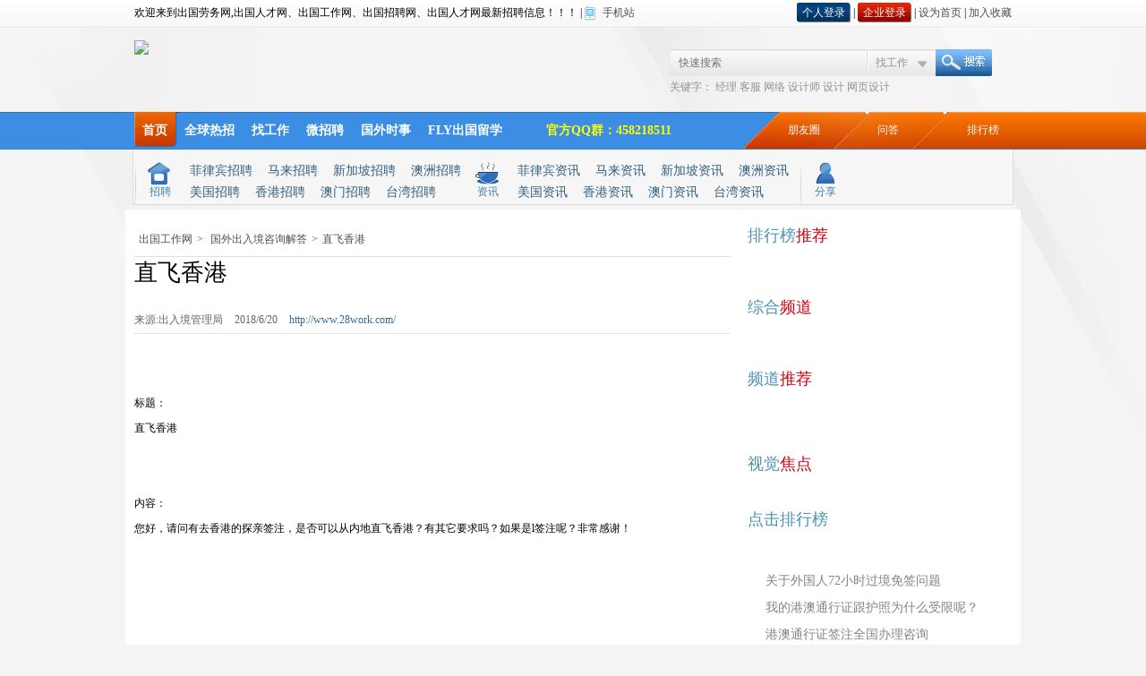

--- FILE ---
content_type: text/html; charset=gb2312
request_url: https://28work.com/info/i_172/172006.html
body_size: 5866
content:


<!DOCTYPE html>

<html xmlns="http://www.w3.org/1999/xhtml">
<head><meta http-equiv="Content-Type" content="text/html; charset=gb2312" /><title>
	 直飞香港|国外劳务资讯|国外最新资讯|出入境咨询解答资讯-【28出国工作网】
</title><link rel="stylesheet" href="https://img.28work.com/template/default/style/css.css" type="text/css" /><link href="https://img.28work.com/Net/css/info.css" rel="stylesheet" type="text/css" />
<!--[if IE 6]>
<script src="//img.28work.com/js/png.js"></script>
<script>
DD_belatedPNG.fix('.png,.index_logoin,.index_logoin_current,.nav_list,.fairs_Status,.fairs_Status,.logoin_qybj,.logoin_grbj,.logoin_Shadow_right,.logoin_Shadow_left,.whitebg,.micro_resume_fast,.nav_list_hover a,#bg,.left_comapply_cont li,.icon2,.nav_list .nav_list_hover em,.Fast_right_icon_l,.Fast_right_icon_r,.index_logoin_after,.logoin_after em,.logoin_after_su2,.logoin_after_su1,.hbg,.pagination li a,.firm_post_list,.Auction_tit,.yun_title,.Recommended_tit,.Com_Search_Results_r ul .All_post_h1_act,.sButtonBlock a.closeButton,.Comment_list_top,.icon,.yun_wap_m_bg,.micro_box,.fast_issuance');
</script>
<![endif]-->
<script src="//img.28work.com/js/jquery-1.8.0.min.js" language="javascript"></script>
<script src="//img.28work.com/js/layer/layer.min.js" language="javascript"></script>
<script src="//img.28work.com/js/lazyload.min.js" language="javascript"></script>
<script src="//img.28work.com/js/public.js" language="javascript"></script>
<meta name="description" content="28出国工作网为您提供国外劳务资讯,国外最新劳务资讯,出入境咨询解答资讯|直飞香港" /><meta name="keywords" content="国外劳务资讯,国外最新新闻,出入境咨询解答资讯|直飞香港" /></head>
<body>
    
<div class="top icon3">
  <div class="top_cot">
   <div class="top_cot_content icon3">
    <div class="top_left fl">欢迎来到出国劳务网,出国人才网、出国工作网、出国招聘网、出国人才网最新招聘信息！！！&nbsp;| <a href="http://m.28work.com" class="wap_icon">手机站</a></div>
    <div class="top_right fr yundown"> 
      <SCRIPT LANGUAGE='JavaScript' src="https://www.28work.com/index.php?m=includejs&c=RedLoginHead"></SCRIPT> 
      <a onClick="setHomepage('http://www.28work.com');" href="javascript:;">设为首页</a> | <a href="javascript:addwebfav('http://www.28work.com','出国劳务网,出国人才网、出国工作网、出国招聘网、出国人才网最新招聘信息！！')" >加入收藏</a> </div>
  </div>
</div>
</div>
<div class="header">
     <div id="head_city_logo" class="logo fl"><a href="http://www.28work.com"><img src="http://www.28work.com/data/logo/20130925/13858881604.PNG" class="png"><font></font></a></div>
   <div class="header_city fl"> 
    <SCRIPT LANGUAGE='JavaScript' src="https://www.28work.com/index.php?m=includejs&c=Site"></SCRIPT> 
  </div>
  <div class="header_seach fr">
    <form action="http://www.28work.com/index.php" method="get" onsubmit="return check_keyword('快速搜索');">
      <input type="hidden" name="m" value="com" />
      <input type="hidden" name="c" value="search" id="search" />
      <input type="text" id="keyword" name="keyword" class="header_seach_txt icon2 placeholder" value='' placeholder='快速搜索'>
      <div class="header_seach_find">
      <span id='search_name'>找工作</span>
      <div class="header_seach_find_list" style="display:none">
		  <a href="javascript:void(0)" onclick="top_search('com','找工作');$('#search').attr('name','c');">>找工作</a>
		  <a href="javascript:void(0)" onclick="top_search('user','招人才');$('#search').attr('name','c');">>招人才</a>
		  <a href="javascript:void(0)" onclick="top_search('tiny','微简历');$('#search').attr('name','');">>微简历</a>
		  <a href="javascript:void(0)" onclick="top_search('news','新闻');$('#search').attr('name','');" style="display:none">>新闻</a>
		  <a href="javascript:void(0)" onclick="top_search('once','微招聘');$('#search').attr('name','');">>微招聘</a>
      </div>
      </div>
      <input type="submit" value="" class="header_seach_sub">
    </form>
    <div class="header_seach_tag">关键字： <a href="http://www.28work.com/index.php?m=com&c=search&keyword=经理">经理</a> <a href="http://www.28work.com/index.php?m=com&c=search&keyword=客服">客服</a> <a href="http://www.28work.com/index.php?m=com&c=search&keyword=网络">网络</a> <a href="http://www.28work.com/index.php?m=com&c=search&keyword=设计师">设计师</a> <a href="http://www.28work.com/index.php?m=once&keyword=设计">设计</a> <a href="http://www.28work.com/index.php?m=com&c=search&keyword=网页设计">网页设计</a> </div>
  </div>
</div>
<div class="nav icon3"> 
<div class="nav_bg2">
<div class="nav_cont_content icon3">
  <div class="nav_cont">
      <ul class="nav_list">
            <li class="nav_list_hover"> <a href="http://www.28work.com/"> <em></em><span style="">首页</span> </a> 
      <div class="nav_icon">
      </div>
      </li>
          <li class=""> <a href="http://www.28work.com/zp/"> <em></em><span style="">全球热招</span> </a> 
      <div class="nav_icon">
      </div>
      </li>
          <li class=""> <a href="http://www.28work.com/m_com.html"> <em></em><span style="">找工作</span> </a> 
      <div class="nav_icon">
      </div>
      </li>
          <li class=""> <a href="http://www.28work.com/m_once.html"> <em></em><span style="">微招聘</span> </a> 
      <div class="nav_icon">
      </div>
      </li>
          <li class=""> <a href="http://news.28work.com" target="_blank"> <em></em><span style="">国外时事</span> </a> 
      <div class="nav_icon">
      </div>
      </li>
          <li class=""> <a href="//20fly.com" target="_blank"> <em></em><span style="">FLY出国留学</span> </a> 
      <div class="nav_icon">
      </div>
      </li>
              <li style="padding-left:30px;"> <a style="color:#FF0;" href="//shang.qq.com/wpa/qunwpa?idkey=f68417ad9cdc18dfb383be7fb1a4b4e5ba6a63894f77f6afc3f7052f0ea34280" target="_blank"> <em></em><span style="">官方QQ群：458218511</span> </a> 
      <div class="nav_icon">
      </div>
      </li>
        </ul> 
  </div>
  <div class="nav_right_content">
  <div class="nav_right icon3">
    <div class="nav_right_a">  <a href="http://www.28work.com/friend/" style=" position:relative;">朋友圈      <div class="nav_icon">
      </div></a> 
      
     <a href="http://www.28work.com/ask/" style=" position:relative;">问答      <div class="nav_icon">
      </div></a> 
      
     <a href="http://www.28work.com/m_top.html" style=" position:relative;">排行榜      <div class="nav_icon">
      </div></a> 
      
     </div>
  </div>
  </div>
   </div>
    </div>
</div>


<div class="colNav">
    <dl class="navShopping">
        <dt>招聘</dt>
        <dd>
            <a href="http://www.28work.com/zp/ph/" target="_blank" title="菲律宾最新招聘"><span>菲律宾招聘</span></a>
            <a href="http://www.28work.com/zp/my/" target="_blank" title="马来最新招聘"><span>马来招聘</span></a>
            <a href="http://www.28work.com/zp/sg/" target="_blank" title="新加坡最新招聘"><span>新加坡招聘</span></a>
            <a href="http://www.28work.com/zp/au/" target="_blank" title="澳洲最新招聘"><span>澳洲招聘</span></a>
            <br>
            <a href="http://www.28work.com/zp/us/" target="_blank" title="美国最新招聘"><span>美国招聘</span></a>
            <a href="http://www.28work.com/zp/hk/" target="_blank" title="香港最新招聘"><span>香港招聘</span></a>
            <a href="http://www.28work.com/zp/mo/" target="_blank" title="澳门最新招聘"><span>澳门招聘</span></a>
            <a href="http://www.28work.com/zp/tw/" target="_blank" title="台湾最新招聘"><span>台湾招聘</span></a>
        </dd>
    </dl> 
    <dl class="navTalk">
        <dt>资讯</dt>
        <dd>
           <a href="http://news.28work.com/ph/" target="_blank" title="菲律宾最新资讯"><span>菲律宾资讯</span></a>
            <a href="http://news.28work.com/my/" target="_blank" title="马来最新资讯"><span>马来资讯</span></a>
            <a href="http://news.28work.com/sg/" target="_blank" title="新加坡最新资讯"><span>新加坡资讯</span></a>
            <a href="http://news.28work.com/au/" target="_blank" title="澳洲最新资讯"><span>澳洲资讯</span></a>
            <br>
            <a href="http://news.28work.com/us/" target="_blank" title="美国最新资讯"><span>美国资讯</span></a>
            <a href="http://news.28work.com/hk/" target="_blank" title="香港最新资讯"><span>香港资讯</span></a>
            <a href="http://news.28work.com/mo/" target="_blank" title="澳门最新资讯"><span>澳门资讯</span></a>
            <a href="http://news.28work.com/tw/" target="_blank" title="台湾最新资讯"><span>台湾资讯</span></a>
        </dd>
    </dl>
    <dl class="navService">
        <dt>分享</dt>
        <dd style="display:none;"><a href="#"  target="_blank"><span>菲律宾华人社区</span> </a><a href="#" target="_blank"><span></span> </a>
            <br>
            <a href="#" target="_blank"><span></span> </a><a href="#" target="_blank"><span></span> </a>
        </dd>
    </dl>
</div>
<div class="ad_980">
    <script src="https://www.28work.com/plus/ad_list.php?classid=28&n=6" language='javascript'></script>
    <script>showad("980")</script>
</div>
<div class="ad_488">
   <script src="https://www.28work.com/plus/ad_list.php?classid=29&n=4" language='javascript'></script>
</div> 
<!--header  end--> 
     <div class="iw ic">
		<dl class="l">
            <div class="path">
				<div class="p">

            <a href="http://www.28work.com/">出国工作网</a><span>&gt;</span>
                              <a href="/www/15/">国外出入境咨询解答</a><span>&gt;</span><a href="http://news.28work.com/i_172/172006.html">直飞香港</a>
                      		</div>
		</div>
			<h1>直飞香港<span id="imageplus-nopic-icon"></span></h1>
			<div class="ii">
				<div class="il">
				 					<span>来源:出入境管理局  </span>
				 				<span>2018/6/20   </span>
				<a href="http://www.28work.com/" class="cb"  target="_blank">http://www.28work.com/</a>
				</div>
				<div class="ishare">
		  <!--分享-->
				</div>
			</div>
			 
                  <div class="ad_650">
       <script>showad("650")</script>
       </div> 
			                                  			  
			<div class="icontent" style="padding-right:15px;">
                <div></br>标题：</br>直飞香港</br></div></br><div></br>内容：</br>您好，请问有去香港的探亲签注，是否可以从内地直飞香港？有其它要求吗？如果是l签注呢？非常感谢！</br></div></br><div></br></div></br><div></br>答复部门：</br></br>出入境管理局边防检查处网站管理员</br>答复时间：</br>2018-06-0708:12:21</br></div></br><div></br>回复：</br>　　您好：<br>　　您在我们网站上提交的问题收悉，现针对您所提供的信息简要回复如下：<br>　　您可以持用本人有效往来港澳通行证和签注，从内地对外开放口岸直飞或经毗邻香港陆地边境口岸前往香港。<br>　　欢迎您再次提问。</br></div></br>
			 <div style="color:#848484;text-indent: 2em;">直飞香港</div>
								<div class="editor" style="text-align:right;">
					<span style="color:#848484;"><a href="http://www.28work.com/" target="_blank">28出国工作网</a></span>
				</div>
				                               
			</div>
			 <dl class="llist"><!--广告预留-->
               <dt> <b>您感兴趣的:</b></dt>
               <div class="ad_650">
               <script>showad("650_2")</script>
               </div> 
			</dl> 

   		  <dl class="llist">
			<dt>
				<b>相关阅读:</b>
				<div class="ishare s2">
					<a href="http://app.mnw.cn/redirect.php?url=http://www.mnw.cn/comment/jinjiang/2016507.html" rel="nofollow" title="参与评论" class="comb2 ibg "></a>
					<div class="bdsharebuttonbox bdshare-button-style1-16" data-bd-bind="1501734410661"><a title="分享到新浪微博" href="http://www.mnw.cn/jinjiang/news/1804583.html#" rel="nofollow" class="bds_tsina" data-cmd="tsina"></a><a title="分享到微信" href="http://www.mnw.cn/jinjiang/news/1804583.html#" class="bds_weixin" rel="nofollow" data-cmd="weixin"></a></div>
				</div>
			</dt>
			<dd>
			<div class="ibg"><a target="_blank" href="http://news.28work.com/i_74/74831.html">港澳通行证，免签注，很难，申请，难，问题</a><span><!--2017-07-29--></span></div><div class="ibg"><a target="_blank" href="http://news.28work.com/i_173/173154.html">香港定居照顾母亲</a><span><!--2017-07-29--></span></div><div class="ibg"><a target="_blank" href="http://news.28work.com/i_7/7528.html">为什么我出不了境？</a><span><!--2017-07-29--></span></div><div class="ibg"><a target="_blank" href="http://news.28work.com/i_116/116313.html">出入境记录经本人授权（微信视频。等）能否代理查询并打印</a><span><!--2017-07-29--></span></div><div class="ibg"><a target="_blank" href="http://news.28work.com/i_110/110669.html">出入境记录错误怎么办</a><span><!--2017-07-29--></span></div>
							  			</dd>
		</dl>
		 <dl class="llist">
			<dt>
				<b>国外招聘:</b>
				<div class="ishare s2">
					<a href="http://app.mnw.cn/redirect.php?url=http://www.mnw.cn/comment/jinjiang/2016507.html" rel="nofollow" title="参与评论" class="comb2 ibg "></a>
					<div class="bdsharebuttonbox bdshare-button-style1-16" data-bd-bind="1501734410661"><a title="分享到新浪微博" href="http://www.mnw.cn/jinjiang/news/1804583.html#" rel="nofollow" class="bds_tsina" data-cmd="tsina"></a><a title="分享到微信" href="http://www.mnw.cn/jinjiang/news/1804583.html#" class="bds_weixin" rel="nofollow" data-cmd="weixin"></a></div>
				</div>
			</dt>
			<dd>
			<div class="ibg" style="width: 300px;float: left;display: block;overflow: hidden;height: 30px;"><a target="_blank" href="http://www.28work.com/once/html/id_12989.html" title="出国打工超越梦想超越自我想完成梦想那就出国打工.." >出国打工超越梦想超越自我想完成梦想那就出国打工..</a><span><!--2017-07-29--></span></div><div class="ibg" style="width: 300px;float: left;display: block;overflow: hidden;height: 30px;"><a target="_blank" href="http://www.28work.com/once/html/id_9963.html" title="高新就业，买车买房不是梦。" >高新就业，买车买房不是梦。</a><span><!--2017-07-29--></span></div><div class="ibg" style="width: 300px;float: left;display: block;overflow: hidden;height: 30px;"><a target="_blank" href="http://www.28work.com/once/html/id_12651.html" title="出国澳洲(实力保签)普工年薪40万/名额有限" >出国澳洲(实力保签)普工年薪40万/名额有限</a><span><!--2017-07-29--></span></div><div class="ibg" style="width: 300px;float: left;display: block;overflow: hidden;height: 30px;"><a target="_blank" href="http://www.28work.com/once/html/id_13489.html" title="英国高薪项目 人人都想报名的好工作 欲报从速！！" >英国高薪项目 人人都想报名的好工作 欲报从速！！</a><span><!--2017-07-29--></span></div><div class="ibg" style="width: 300px;float: left;display: block;overflow: hidden;height: 30px;"><a target="_blank" href="http://www.28work.com/once/html/id_14806.html" title="最新出国劳务 国家工种多 专业工签 年入40w+" >最新出国劳务 国家工种多 专业工签 年入40w+</a><span><!--2017-07-29--></span></div><div class="ibg" style="width: 300px;float: left;display: block;overflow: hidden;height: 30px;"><a target="_blank" href="http://www.28work.com/once/html/id_16539.html" title="出国劳务—华人企业—高薪急招—正规保签" >出国劳务—华人企业—高薪急招—正规保签</a><span><!--2017-07-29--></span></div><div class="ibg" style="width: 300px;float: left;display: block;overflow: hidden;height: 30px;"><a target="_blank" href="http://www.28work.com/once/html/id_10964.html" title="出国劳务，40万保额+30万年薪，你还等什么" >出国劳务，40万保额+30万年薪，你还等什么</a><span><!--2017-07-29--></span></div><div class="ibg" style="width: 300px;float: left;display: block;overflow: hidden;height: 30px;"><a target="_blank" href="http://www.28work.com/once/html/id_7332.html" title="出国劳务 高薪无技术工种 有无技术均可 月薪2-3" >出国劳务 高薪无技术工种 有无技术均可 月薪2-3</a><span><!--2017-07-29--></span></div><div class="ibg" style="width: 300px;float: left;display: block;overflow: hidden;height: 30px;"><a target="_blank" href="http://www.28work.com/once/html/id_2407.html" title="劳务外派（澳洲保签项目）待遇优厚年薪30-50万" >劳务外派（澳洲保签项目）待遇优厚年薪30-50万</a><span><!--2017-07-29--></span></div><div class="ibg" style="width: 300px;float: left;display: block;overflow: hidden;height: 30px;"><a target="_blank" href="http://www.28work.com/once/html/id_181.html" title="招聘" >招聘</a><span><!--2017-07-29--></span></div>
							  			</dd>
		</dl>
   
	 
  </dl>
	<div class="r">
                 
<dl class="nl">
	<dt>推荐<span>排行榜</span></dt>
	<dd>
	<div class="ad_300">
       <script>showad("300")</script>
       </div>
        </dd>
</dl>

 <dl class="nl">
	<dt>频道<span>综合</span></dt>
	<dd>
	<div class="ad_300">
       <script>showad("300_2")</script>
       </div>
        </dd>
</dl>

 <dl class="nl">
	<dt>推荐<span>频道</span></dt>
	<dd>
	<div class="f"></div>
        </dd>
</dl>

<dl class="nl">
    <dt>焦点<span>视觉</span></dt>
	<dd class="l3">

		
       </dd>
</dl>
 
<dl class="nl st">
    <dt> <span>点击排行榜</span></dt>
	<dd class="ibg">
 <a target="_blank"  href="http://news.28work.com/i_266/266011.html">关于外国人72小时过境免签问题</a><a target="_blank"  href="http://news.28work.com/i_24/24614.html">我的港澳通行证跟护照为什么受限呢？</a><a target="_blank"  href="http://news.28work.com/i_234/234924.html">港澳通行证签注全国办理咨询</a><a target="_blank"  href="http://news.28work.com/i_150/150080.html">普通公务护照出入境记录查询</a><a target="_blank"  href="http://news.28work.com/i_139/139725.html">关于行政复议管辖问题的咨询</a><a target="_blank"  href="http://news.28work.com/i_272/272766.html">因与浙江一公务员重名，港澳通行证续签办理受阻</a><a target="_blank"  href="http://news.28work.com/i_280/280196.html">关于外国人过境签证免签144小时政策</a><a target="_blank"  href="http://news.28work.com/i_158/158094.html">往来港澳通行证探亲签注</a>
    	 
        </dd>
	<dd class="c2 ibg"></dd>
</dl>      
 
	</div>
</div>

<script>

$(function(){

 
	$(".clist dt a").mouseover(function(){
			$(".clist dt a").removeClass("sel");
			$(this).addClass("sel");
			$(".clist dd .list").hide();
		    $(".clist .list").eq($(this).index()).show();
		});
 
	});
</script>
    
<script>var weburl = 'http://www.28work.com'</script>
<div class="clear"></div>
<div class="footer">
<div class="foot">
	<div class="foot_conent">
<div style="width: 1000px;margin: 0 auto;padding: 0;text-align: center; margin-bottom:10px;">
<img src="http://www.28work.com/template/default/images/1.png" border="0" alt="360绿色网站" data-bd-imgshare-binded="1">
<img src="http://www.28work.com/template/default/images/2.png" border="0" alt="可信网站" data-bd-imgshare-binded="1">
<img src="http://www.28work.com/template/default/images/3.jpg" border="0" alt="公共安全网络监察" data-bd-imgshare-binded="1">
<img src="http://www.28work.com/template/default/images/4.jpg" border="0" alt="经营性网站备案信息" data-bd-imgshare-binded="1">
<img src="http://www.28work.com/template/default/images/5.jpg" border="0" alt="不良信息举报中心" data-bd-imgshare-binded="1">
<img src="http://www.28work.com/template/default/images/6.jpg" border="0" alt="中国文明网" data-bd-imgshare-binded="1">
</div>
<div class="clear"></div>
		  <a href="http://www.28work.com/about/about.html"  style="">关于我们</a>
		 | <a href="http://www.28work.com/about/service.html"  style="">服务专区</a>
		 | <a href="http://www.28work.com/about/statement.html"  style="">网站声明</a>
		 | <a href="http://www.28work.com/about/agent.html"  style="">代理招聘</a>
		 | <a href="http://www.28work.com/about/contact.html"  style="">联系我们</a>
	    <br>
	地址:  电话(Tel):  EMAIL:<a class="__cf_email__" href="/cdn-cgi/l/email-protection" data-cfemail="2a1b131f13131f1e1c1f1a6a5b5b04494547">[email&#160;protected]</a><script data-cfhash='f9e31' type="text/javascript">/* <![CDATA[ */!function(t,e,r,n,c,a,p){try{t=document.currentScript||function(){for(t=document.getElementsByTagName('script'),e=t.length;e--;)if(t[e].getAttribute('data-cfhash'))return t[e]}();if(t&&(c=t.previousSibling)){p=t.parentNode;if(a=c.getAttribute('data-cfemail')){for(e='',r='0x'+a.substr(0,2)|0,n=2;a.length-n;n+=2)e+='%'+('0'+('0x'+a.substr(n,2)^r).toString(16)).slice(-2);p.replaceChild(document.createTextNode(decodeURIComponent(e)),c)}p.removeChild(t)}}catch(u){}}()/* ]]> */</script>
	<br>
	Copyright (C) 2009-2018  28work.com All Rights Reserved
<script src="//www.28work.com/js/footer.js" language="javascript"></script>
    </div>

</div>
</div>
<div id="uclogin" style="display:none"></div>
<div id="bg" style=""></div>

<script defer src="https://static.cloudflareinsights.com/beacon.min.js/vcd15cbe7772f49c399c6a5babf22c1241717689176015" integrity="sha512-ZpsOmlRQV6y907TI0dKBHq9Md29nnaEIPlkf84rnaERnq6zvWvPUqr2ft8M1aS28oN72PdrCzSjY4U6VaAw1EQ==" data-cf-beacon='{"version":"2024.11.0","token":"26cc3b06fe2141ee80a3bf769755707b","r":1,"server_timing":{"name":{"cfCacheStatus":true,"cfEdge":true,"cfExtPri":true,"cfL4":true,"cfOrigin":true,"cfSpeedBrain":true},"location_startswith":null}}' crossorigin="anonymous"></script>
</body>
</html>

--- FILE ---
content_type: text/html; charset=GBK
request_url: https://www.28work.com/index.php?m=includejs&c=RedLoginHead
body_size: -196
content:
document.write(' <a href="http://www.28work.com/m_login-usertype_1.html" class="top_logoin icon2">个人登录</a> | <a href="http://www.28work.com/m_login-usertype_2.html"  class="top_logoin2 icon2">企业登录</a> |');

--- FILE ---
content_type: text/css
request_url: https://img.28work.com/template/default/style/css.css
body_size: 5548
content:
@charset "gb2312";
/* CSS Document */
* {
	margin: 0;
	padding: 0;
}
body {
	font-size: 12px;
	background: #f4f4f4 url(../images/bg.png) no-repeat top center;
	position: relative;
	width: 100%;
	height: 100%;
}
a {
	color: #505050;
	text-decoration: none;
	outline: none;
}
a:hover {
	color: #CD0200;
	text-decoration: underline;
}
em, i {
	font-style: normal;
}
li {
	list-style: none outside none;
}
img {
	border: 0 none;
	vertical-align: middle;
}
input {
	outline: medium none;
}
.m5 {
	margin-top: 5px;
}
.m10 {
	margin-top: 10px;
}
.m15 {
	margin-top: 15px;
}
.clear {
	clear: both
}
.fl {
	float: left
}
.fr {
	float: right
}
.Orange {
	color: #F60
}
.red {
	color: red;
}
.blue {
	color: #4189d8
}
.icon {
	background-image: url(../images/yun_ico2.png);
	background-repeat: no-repeat;
}
.icon2 {
	background-image: url(../images/yun_icobg1.png);
	background-repeat: no-repeat;
}
.icon3 {
	background-image: url(../images/yun_x.png);
	background-repeat: repeat-x;
}
#bg {
	background: url(../images/bgb.png) repeat;
	bottom: 0;
	display: none;
	left: 0;
	position: absolute;
	right: 0;
	top: 0;
	width: 100%;
	height: 100%;
	z-index: 1001;
}
.yun_bth {
	background-image: url(../images/yun_submit.png);
	background-repeat: no-repeat;
}
.yun_bth_icon {
	background-image: url(../images/yun_submit2.png);
	background-repeat: no-repeat;
}
.top {
	width: 100%;
	height: 29px;
	border-bottom: 1px solid #eaeaea;
	background-color: #FDFDFD;
	background-position: left top;
	background-repeat: repeat-x;
}
.top_cot {
	width: 980px;
	margin: 0 auto;
	line-height: 29px
}
.top_cot_content {
	width: 100%;
	height: 29px;
	background-color: #FDFDFD;
	background-position: left top;
	background-repeat: repeat-x;
}
.wap_icon{ background:url(../images/yun-sj.png) no-repeat left center; padding-left:20px; display:inline-block}
.top_logoin {
	width: 60px;
	height: 22px;
	line-height: 22px;
	text-align: center;
	background-position: -274px -3px;
	color: #fff;
}
.top_logoin:hover {
	color: #fff;
}
.top_logoin2 {
	width: 60px;
	height: 22px;
	line-height: 22px;
	text-align: center;
	background-position: -340px -3px;
	color: #fff;
}
.top_logoin2:hover {
	color: #fff;
}
.top_right {
	position: relative;
	z-index:99999
}
.top_right a {
	display: inline-block;
}
.top_mune {
	width: 64px;
	display: inline-block;
	background-position: -340px -73px;
}
.header {
	width: 980px;
	margin: 0 auto;
	height: 65px;
	padding: 15px 0;
}
.header_city {
	height: 65px;


	color: #a6a6a6;
	margin-left: 5px;	width:115px;
}
.heder_city_line{height: 65px;
	background-position: 0px -174px;
	padding-left: 15px;
	color: #a6a6a6;
width:100px;}
.header_city_h1 {
	font-size: 20px;
	color: #3da8d6;
	margin: 5px 0 0 0;
	font-family: 微软雅黑;

}
.header_city_more {
	width: 70px;
	height: 20px;
	line-height: 20px;
	background-position: -340px -78px;
	float:left
}
.header_city_more a {
	color: #a6a6a6;
}
.header_city_more a:hover {
	color: #3da8d6;
}
.header_seach {
	width: 382px;
	margin-top: 10px;
}
.header_seach_txt {
	width: 220px;
	height: 30px;
	background: url(../images/yun_icobg1.png) 0px 0px no-repeat;
	line-height: 30px;
	color: #9c9c9c;
	border: none;
	text-indent: 10px;
	float: left
}
.header_seach_sub {
	width: 64px;
	height: 30px;
	background: url(../images/yun_icobg1.png) 0px -32px no-repeat;
	border: none;
	cursor: pointer;
	border: none;
	float: left
}
.header_seach_find{width:67px; float:left;height:30px; line-height:30px; padding-left:10px; background:url(../images/job_find.png) no-repeat;color:#969090; cursor:pointer; position:relative; z-index:10}
.header_seach_find_list{width:76px;background:#e8e8e8; position:absolute;left:1px;top:31px; text-indent:10px; }
.header_seach_find_list a{ display:block; line-height:23px;color:#969090;}
.header_seach_find_list a:hover{background:#09F;color:#fff; text-decoration:none}
.header_seach_tag{width:100%;height:25px; line-height:25px; float:left;color:#969090;}
.header_seach_tag a{ display:inline-block;color:#969090; white-space:nowrap;}
.nav {
	width: 100%;
	height: 42px;
	background-position: -3px -45px;
	background-repeat: repeat-x;
	position: relative;
	z-index:8
}
.nav_bg2 {
	width: 100%;
	height: 42px;
	background: url(../images/nav_bg.png) no-repeat right;
}
.nav_cont_content {
	width: 980px;
	height: 42px;
	margin: 0 auto;
	background-position: -3px -45px;
	background-repeat: repeat-x;
}
.nav_cont {
	width: 675px;
	height: 42px;
	float: left;
	z-index: 1001;
	position: relative;
		z-index:1px
}
.nav_list {
	width: 675px;
	position: absolute;
	top: -8px;
	left: 0px;
	z-index: 1000;
}
.nav_list li {
	display: inline-block;
	cursor: pointer;
	position:relative;
	float:left
}
.nav_list li a {
	display: block;
	height: 47px;
	color: #fff;
	float: left;
	padding-right: 15px;
	margin-right:4px;
	_margin-right:2px;
	font-size: 14px;
	font-weight: bold;
	cursor: pointer
}
.nav_list li a span {
	margin-top: 20px;
	display: block;
	height: 20px;
	float: left
}
.nav_list .nav_list_hover em {
	width: 9px;
	height: 46px;
	background: url(../images/yun_icobg1.png) no-repeat 0px -250px;
	float: left;
	overflow: hidden;
	display: block
}
.nav_list .nav_list_hover a {
	background: url(../images/yun_nav_abg.png) no-repeat right;
	display: block;
}
.nav_list li a:hover {
	color: #FF0;
	text-decoration: none
}
.nav_right_content {
	width: 300px;
	height: 42px;
	position: relative;
	float: right;
	overflow: hidden;
	z-index:2px
}
.nav_right {
	position: absolute;
	left: 0px;
	top: -1px;
	width: 300px;
	height: 42px;
	background-position: 0px -204px;
	z-index: 999
}
.nav_right_a {
	float: left;
	height: 42px;
	background: url(../images/yun_nav_r.png) no-repeat;
}
.nav_right_a a {
	width: 100px;
	float: left;
	display: block;
	text-indent: 50px;
	float: left;
	color: #fff;
	line-height: 42px;
}
.nav_right_a a:hover {
	color: #fff;
	text-decoration: none
}
.yun_content{
	width: 980px;
	margin: 0 auto;
}
.nav_icon{ position:absolute;right:0px;top:0px; width:27px;height:18px;}
.nav_icon img{ display:block}
.footer {
	width: 100%;
	clear: both
}
.foot {
	width: 100%;
	background: #fff;
	border-top: 1px solid #e0e0e0;
	text-align: center;
	line-height: 25px;
	color: #816e74;
	margin-top:10px;
}
.foot_conent {
	width: 980px;
	margin: 0 auto;
	background: #fff;
	padding: 10px 0 30px 0;
	position:relative
}
.foot a {
	color: #816e74
}
.foot_ewm{ position:absolute;right:0px;top:20px;width:100px;height:100px;}
.pages {
	width: 100%;
	text-align: center;
	margin-top: 10px;
	font-size: 12px;
	line-height: 25px;
}
.pages a {
	display: inline-block;
	padding: 0px 10px 0px 10px;
	margin-left: 10px;
	color: #666;
	border-radius: 3px 3px 3px 3px;
	border: 1px solid #dedede;
}
.pages em {
	margin-left: 10px;
}
.pages .selected {
	font-weight: bold;
	color: #06F;
	background: url(../images/yun_page.png) repeat-x bottom
}
.current_Location {
	width: 100%;
	height: 40px;
	line-height: 40px;
	background-position: 0px 12px;
	text-indent: 20px
}
.current_Location a {
	color: #000000
}
.current_Location span {
	color: #787878
}
.left_sidebar {
	width: 245px;
	margin-bottom: 10px;
}
.right_sidebar {
	width: 722px;
	margin-bottom: 10px;
}
.hbg {
	background: url(../images/yun_hbg.png) no-repeat
}
.left_h1 {
	width: 100%;
	height: 30px;
}
.left_h1_l {
	width: 46px;
	height: 30px;
	background-position: 0px 0px
}
.left_h1_c {
	width: 176px;
	height: 30px;
	line-height: 30px;
	background: url(../images/yun_hbg.png) repeat-x 0 -34px;
	line-height: 30px;
	font-size: 14px;
	color: #fff;
	padding-left: 10px;
}
.left_h1_r {
	width: 13px;
	height: 30px;
	background-position: 0px -68px
}
.yun_title{ background:url(../images/yun_icon_hj.png) no-repeat}
.Latest_talent_h1 {
	width:100%;
	height: 40px;
	background:url(../images/job_title.gif) repeat-x;


}
.Latest_talent_h1 i {
	display: block;
	width: 1px;
	height: 35px;
	background:#cac7c7;
	float: left;
	margin-top:3px;
	overflow:hidden;
}
.Latest_talent_h1 em{
	display: block;
	width: 1px;
	height: 35px;
	background:#cac7c7;
	float: right;
	margin-top:3px;
}
.Latest_talent_h1 b {
	display: block;
	float: left;
	color: #2d5382;
	font-size: 14px;
	width:74px;height:18px;
	margin-top:10px; margin-left:10px;_margin-left:5px;
}
.Latest_talent_h1 .Famous_tit{ background-position:0 -116px;}
.Latest_talent_h1 .Emergency_tit {background-position:0 -169px;}
.Latest_talent_h1  .HOt_tit{background-position:0 -262px;}
.Latest_talent_h1 .User_tit{background-position:0 -233px;}
.index_News_h1{width:100%;height:34px; background:url(../images/new_h1.png) repeat-x}
.index_News_h1  .News_tit{	display: block;
	float: left;
	color: #2d5382;
	font-size: 14px;
	width:74px;height:18px;
	margin-top:7px; margin-left:10px;background-position:0 -200px;}
.Latest_talent_h1 .index_more{
	display: block;
	float: right;
	text-align: center;
	margin-top: 10px;
	font-family: 微软雅黑;
	font-size:14px;
	color: #0a8deb;
	margin-right:10px;
}
.index_News_h1 u{ float:right; text-decoration:none; line-height:34px; margin-right:10px;color:#666}
.index_News_h1 u a{color:#666} 
.Latest_talent_h1 .r_ir {
	display: block;
	width: 8px;
	background-position: -112px -358px;
	float: right;
	overflow: hidden
}
.yun_com_ban {
	width: 974px;
	border: 3px solid #fff;
}
.left_sidebar_job {
	width: 197px;
	background: url(../images/yun_seach_left.png) repeat-y;
}
.left_sidebar_job_jj {
	width: 197px;
	background: url(../images/yun_seach_left.png) repeat-y;
}
.left_sidebar_job_jj li {
	width: 175px;
	margin-top: 5px;
	margin-bottom: 5px;
	line-height: 18px;
	background: url(../images/bul_cir_blue.gif) no-repeat 5px 5px;
	padding-left: 15px;
	float: left
}
.left_sidebar_job_jj li a {
	width: 100%;
	float: left;
	height: 18px;
	line-height: 18px;
	overflow: hidden;
	display: block;
	color: #cd0200
}
.left_sidebar_job_jj li .job_name_red {
	color: #444;
}
.left_sidebar_job_jj li span {
	color: #666
}
.right_sidebar_cot {
	width: 760px;
}
.micro_resume_left {
}
.pwdmain {
	width: 980px;
	margin: 0 auto;
}
.pwdmain_cont {
	width: 100%;
	background: #fff;
	margin-top: 10px;
	border: 1px solid #E0DED7;
	box-shadow: 0 0 5px #E0DED7;
	padding-top: 20px;
	padding-bottom: 50px;
	float:left;
	margin-bottom: 10px;
}
.pwdmain_title_r {
	width:100%;
	height: 35px;
	line-height: 35px;
	background: #7ab7f3;
	color: #fff;
	font-size: 18px;
	font-family: 微软雅黑;
	text-indent: 20px;
}
.pwdalert {
	font-size: 14px;
	padding-left: 300px;
	height: 50px;
	line-height: 50px;
	color: #f60
}
.pwdemail ul li {
	display: block;
	overflow: hidden;
	padding: 0 0 17px;
	width:100%;
	float:left
	
}
.pwdemail ul li span {
	display: inline-block;
	float: left;
	font-size: 14px;
	padding: 8px 3px 0 0;
	text-align: right;
	width: 300px;
}
.pwdemail ul li .fedcon_text {
	background: none repeat scroll 0 0 #FFFFFF;
	border: 1px solid #7AB7F3;
	color: #333333;
	font-size: 14px;
	height: 29px;
	line-height: 29px;
	padding: 0 5px;
	width: 275px;
	float:left;
	margin-right:10px;
}
.pwdemail ul li img{ display:block; float:left; margin-top:7px; margin-right:10px;}
.pwdemail ul li a{ line-height:40px;}
.pwdsub {
	width: 109px;
	height: 33px;
	background: url(../images/button_icon.png) no-repeat;
	border: none;
	color: #fff;
	cursor: pointer
}
.index_banner_top {
	wodth: 100%;
	float: left
}
.index_banner_top img {
	display: block;
	margin-bottom: 10px;
}
.fri_left {
	width: 220px;
	border: 1px solid #ccc;
	background: #fff;
	margin: 0 auto;
	padding: 10px;
	margin-top: 10px;
	float: left;
	margin-bottom: 10px;
}
.fri_left h1 {
	color: #006697;
	font-family: 微软雅黑, 宋体;
	font-size: 16px;
	font-weight: bold;
	line-height: 30px;
}
.fri_left p {
	color: #333333;
	line-height: 30px;
	margin: 0;
}
.fri_right {
	width: 705px;
	border: 1px solid #ccc;
	background: #fff;
	margin: 0 auto;
	padding: 10px;
	margin-top: 10px;
	float: right;
	margin-bottom: 10px;
}
.fri_right h1 {
	color: #006697;
	font-family: 微软雅黑, 宋体;
	font-size: 16px;
	font-weight: bold;
	line-height: 30px;
	border-bottom: 1px dashed #ccc;
}
.fri_right ul {
	width: 100%;
	float: left;
	padding-top: 30px;
}
.fri_right ul li {
	width: 100%;
	margin-top: 20px;
}
.fri_right ul li strong {
	width: 130px;
	display: inline-block;
	font-size: 14px;
	font-weight: normal;
	text-align: right;
	color: #666;
	float:left;
}
.fri_right ul li .bot {
	width: 200px;
	height: 20px;
	border: 1px solid #ccc;
}
.friend_link {
	width: 100%;
	float: left;
}
.friend_link a {
	display: inline-block;
	line-height: 30px;
	margin-right: 20px;
	color: #666
}
.friend_link_img {
	width: 100%;
	float: left;
}
.friend_link_img img {
	display: block;
	float: left;
	margin-right: 8px;
	margin-top: 10px;
	border: 1px solid #ccc;
}
.login_button2 {
	background: url(../images/yun_submit2.png) no-repeat scroll 0 -101px transparent;
	border: medium none;
	cursor: pointer;
	height: 36px;
	width: 102px;
}
.send_yun_bth {
	background: url(../images/btn1.jpg) no-repeat;
	border: medium none;
	cursor: pointer;
	height: 27px;
	width: 88px;
	line-height: 27px;
	padding: 0;
	text-align: center;
	color: #000
}

/*
	对联广告、底部悬浮广告css  

	注：问答模块并未引用该css文件，要修改此处广告css，需修改两个css文件
*/
.duilian{top:200px;position:absolute; width:102px; overflow:hidden; display:none;height;120px}
.duilian_left{ left:6px;}
.duilian_right{right:6px;}
.duilian_con{border:#CCC solid 1px; width:100px; height:300px; overflow:hidden;} 
.close_container{
	-moz-border-bottom-colors: none;
    -moz-border-left-colors: none;
    -moz-border-right-colors: none;
    -moz-border-top-colors: none;
    background: url("../images/footer_bg.png") repeat-x scroll 0 -50px transparent;
    border-color: #CCCCCC;
    border-image: none;
    border-right: 1px solid #CCCCCC;
    border-style: solid;
    border-width: 0 1px 1px;
    height: 25px;
    line-height: 25px;
    margin: 0;
    overflow: hidden;
    position: relative;
    width: 100px;
}
.close_container .btn_close {
    background: url("../images/footer_bg.png") no-repeat scroll 0 -85px transparent;
    cursor: pointer;
    display: inline;
    float: right;
    height: 19px;
    margin: 3px 5px 2px 0;
    overflow: hidden;
    width: 52px;
} 
.footer_ban{width:980px; margin:0 auto; }
.baner_footer{width:980px;position:relative}
.ban_close {width:11px;height:11px; background:url(../images/close.jpg) no-repeat; text-indent:-99999px; position:absolute;right:5px;top:5px;}
#footer_ad .footer_ban .baner_footer{
	TEXT-ALIGN: center; 
	POSITION: fixed;
	LINE-HEIGHT: 60px;  
	BOTTOM:0px;
	z-index:9999;
	FONT-SIZE: 12px; 
	CURSOR: pointer;   
	_position:absolute;
	_bottom:0px;	
	_top:expression(eval(document.documentElement.scrollTop+document.documentElement.clientHeight-this.offsetHeight-(parseInt(0))));
}

.ad_980{text-align:center; width:1000px; margin:0 auto;}
.ad_980 a{ display:inline-block;  margin-top:5px; margin-right:5px;_margin-right:2px;}
.ad_488{text-align:center; width:1000px; margin:0 auto;}
.ad_488 a{ display:inline-block; float:left;  margin-top:5px; margin-right:5px;_margin-right:2px;}

.ad_250{text-align:center; width:250px; height:auto; overflow:hidden; margin:0 auto; }
.ad_300{text-align:center; width:300px; height:auto; overflow:hidden; margin:0 auto; }
.ad_650{text-align:center; width:650px; height:auto; overflow:hidden; margin:0 auto; }


/*对联广告、底部悬浮广告css  结束*/
.about_content{width:980px; margin:15px auto}
.about_left_menu{width:138px; float:left;border:1px solid #ddd; background:#fff; font-size:12px; min-height:600px;_height:600px; margin-bottom:20px;}
.about_left_menu ul{width:100%;}
.about_left_menu li{width:100%;height:36px;border-bottom:1px solid #ddd; }
.about_left_menu li a{width:108px;height:36px; padding-left:30px; display:block; line-height:36px;}
.about_left_menu  .about_cur{ background:url(../images/about_b.jpg) no-repeat;}
.about_left_menu  .about_cur a{color:#fff; font-size:14px; font-weight:bold}
.about_left_menu li  a:hover{background:url(../images/about_b.jpg) no-repeat;color:#fff; font-size:14px; font-weight:bold; text-decoration:none}
.about_right{width:825px; float:right;border:1px solid #ddd; background:#fff;min-height:600px;_height:600px;}
.about_tit{width:805px;height:37px; background:url(../images/about_tit.jpg) repeat-x; line-height:37px; padding-left:20px;}
.about_tit a{color:#000}
.about_h1{ border-bottom: 1px dotted #C0C0C0;line-height: 36px; margin: 5px 15px; font-size:14px; text-align:center; font-weight:bold}
.about_p { font-size: 14px;line-height: 180%; padding: 10px 20px;}
.header_Remind{ background:url(../images/mail1.gif) no-repeat left center; padding-left:20px; display:inline-block; cursor:pointer }
.header_Remind b{color:#F00}
.header_Remind_list{width:140px;border:1px solid #EAEAEA; background:#fff; position:absolute;left:-6px;top:25px; padding-right:6px; padding-bottom:5px;; z-index:9999}
.header_Remind_hover{ position:relative;  z-index:9999999;}
.header_Remind_hover p{ padding-left:10px; line-height:23px;color:#666}
.header_Remind_hover .header_Remind_icon1{ background:url(../images/administrator2.gif) no-repeat 5px 5px; padding-left:25px;}
.header_Remind_hover .header_Remind_icon2{ background:url(../images/user_gz.gif) no-repeat 5px 4px; padding-left:25px;}
.header_Remind_hover .header_Remind_icon3{ background:url(../images/mail26.gif) no-repeat 5px 4px; padding-left:25px;}
.header_Remind_hover .header_Remind_icon4{ background:url(../images/mail1.gif) no-repeat 5px 4px; padding-left:25px;}
.header_Remind_hover .header_Remind_icon5{ background:url(../images/database.gif) no-repeat 5px 4px; padding-left:25px;}
.header_Remind_close{ width:100%;position:relative}
.header_Remind_close a{width:14px;height:14px; position:absolute; display:block; position:absolute;right:0px;top:5px; background:url(../images/xubox_ico0.png) no-repeat -31px -7px;}
.header_Remind_close a:hover{background:url(../images/xubox_ico0.png) no-repeat -51px -7px;}

/** 导航下子导航 */
.colNav {
margin: 0px auto;
 width:980px; 
    padding: 1px;
    color: #325E7F;
    border: 1px solid #dbdbdb;
    border-top:0px;
    height: 59px;
    background: #F6F6F6;
    
} 
.colNav dl, .colNav dt, .colNav dl div em {
    background: url(../images/comiis_54.png) no-repeat;
}
.colNav dl {
    float: left;
    position: relative;
    z-index: 1;
    padding: 0px 0px 3px 15px;
    height: 48px;
    background-position: -223px -38px;
}

.colNav dl.navTalk dt {
    background-position: -60px 0;
}
.colNav dl.navService dt {
    background-position: -91px 0;
}
.colNav dl.navLife dt {
    background-position: 0 0;
}

.colNav dl.navTalk,.colNav dl.navLife {
    padding-left: 9px;
    padding-right: 5px;
    background: none;
}
.colNav dt {
    float: left;
    width: 28px;
    margin-top: 1px;
    text-align: center;
    font-size: 12px;
    color: #3D7FB1;
    padding-top: 25px;
    background-position: -31px 0;
}

.colNav dd {
    margin-left: 40px;
}
 
.colNav dd a {
    margin-bottom: 2px;
    margin-right: 2px;
    font-size: 14px;
} 
.colNav dd a span {
    position: relative;
    z-index: 0;
    right: -2px;
    padding: 0 7px 0 5px; 
    height: 22px;
    line-height: 22px; 
}
.colNav dd a, .colNav dd a span {
    display: inline-block; 
}
.colNav a {
    color: #325E7F;
}
.colNav a:hover{color:red;}

.a_span {
    background: #FFA238;
    display: inline-block;
    width: 135px;
    height: 35px;
    line-height: 35px;
    color: #FFF;
    border-radius: 5px;
    text-align: center;
}

--- FILE ---
content_type: text/css
request_url: https://img.28work.com/Net/css/info.css
body_size: 4462
content:
@charset"gb2312";
 
div,form,input,select,img,ul,ol,li,dl,dt,dd,h1,h2,h3,h4,h5,h6{margin:0;padding:0;border:0;font-size:12px;}
li{list-style-type:none;}
/*link*/
a{color:#3c3c3c;text-decoration:none;}
a:hover{color:#cc0000;text-decoration:underline;}
/*public*/
.left{float:left;}
.right{float:right;}
.clear{ clear: both; font-size:1px; width:1px; height:0; visibility: hidden; }
.mt{margin-top:6px;}
/*font*/
.r,.r a{color:#D1000E}
.b,.title_l_t a.b{color:#000}
.wrap_C h1{font-size:20px;font-family:"黑体";text-align:center;font-weight:normal;padding:6px}
/*content*/
.wrap{width:980px;margin:6px auto 0px;overflow:hidden;background:#FFF;}
.wrap_L,.wrap_R{float:left;width:284px;overflow:hidden;}
.wrap_C{float:left;width:400px;padding:0 6px;overflow:hidden;}
.title_l,.title_l_t{height:28px;line-height:28px;background:#F9F9F9 url(http://img.28work.com/NET/images/title_l.gif) repeat-x;border:1px solid #dbdbdb;border-bottom:1px solid #E9E9E9;border-top:none;font-size:14px;font-weight:bold;padding:0 0 0 10px;letter-spacing:1px;overflow:hidden}
.title_l_t{border-top:1px solid #dbdbdb;}
.title_l a,.title_l_t a{color:#cc0000;}
.title_l .more,.title_l_t .more{float:right;padding:0 10px 0 0;color:#666;font-size:12px;font-weight:normal}
.list_wrap_l{width:282px;border:1px solid #dbdbdb;border-top:none;background:#FBFBFB;overflow:hidden;}
.list_inner{width:260px;padding:5px 2px 5px 10px;}
.list_inner li{height:21px;line-height:21px;background:url(http://img.28work.com/NET/images/p_1.gif) no-repeat left 8px;padding:0 0 0 8px;overflow:hidden;}
.pic_wrap_l{width:262px;padding:10px 0 5px 20px;overflow:hidden;}
.pic_wrap_l li{float:left;padding:0 20px 0 0;width:105px;overflow:hidden;}
.pic_wrap_l li img{display:block;}
.pic_wrap_l li .title{display:block;background:#353237;color:#fff;text-align:center;line-height:20px;height:20px;overflow:hidden;}
.h22 li{height:22px;line-height:22px;background:url(http://img.28work.com/NET/images/p_1.gif) no-repeat left 9px;}
/* wrap_C*/
.title_c{width:390px;height:23px;line-height:27px;background:url(http://img.28work.com/NET/images/title_c.gif) no-repeat;overflow:hidden;}
.title_c .title{font-weight:bold;font-size:14px;color:#CB1B01;padding:0 0 0 18px;}
.focus{float:left;width:130px;padding:10px 15px 0 3px;overflow:hidden;}
.focus .title{background:#C41800;color:#fff;text-align:center;display:block;padding:2px 0 1px;height:16px;line-height:16px;overflow:hidden}
.focus a:hover.title{color:#eee;}
.focus ul{width:130px;padding:8px 0 0;overflow:hidden;}
.focus li{width:130px;height:21px;line-height:21px;background:url(http://img.28work.com/NET/images/p_1.gif) no-repeat left 8px;padding:0 0 0 8px;overflow:hidden;}
.focus li a{color:#000}
.recommend{float:left;width:230px;overflow:hidden}
.recommend ul{width:230px;padding:8px 0 0 0;overflow:hidden}
.recommend li{font-size:13px;height:22px;line-height:22px;background:url(http://img.28work.com/NET/images/p_1.gif) no-repeat left 9px;padding:0 0 0 8px;overflow:hidden;}
.col{height:320px;overflow:hidden;}
.red_wrap{width:364px;margin:8px auto 0px;background:url(http://img.28work.com/NET/images/red_wrap_bg.gif) repeat-y;line-height:20px;overflow:hidden;clear:both;}
.red_wrap p{padding:3px 10px;margin:0;}
.red_wrap p a{color:#EE0000}
h2{width:364px;height:20px;background:url(http://img.28work.com/NET/images/red_wrap_t.gif) no-repeat left top;text-align:center;line-height:20px;overflow:hidden;}
h2 span{color:#EE0000;background:#ffffff;padding:0px 5px;font-size:12px;}
h3{text-align:center;font-family:"黑体";font-weight:normal;font-size:18px;line-height:24px;height:24px;overflow:hidden;}
h4{width:364px;height:17px;background:url(http://img.28work.com/NET/images/red_wrap_b.gif) no-repeat left top;overflow:hidden;text-align:center; overflow:hidden}
h4 img{vertical-align:text-bottom;padding-right:5px;background:#fff;}
h4 a{background:#ffffff;padding:0px 5px;font-weight:bold;font-size:12px;}
h2 a,h3 a,h4 a{color:#EE0000;}
.line{height:12px;background:url(http://img.28work.com/NET/images/line.gif) repeat-x left 11px;overflow:hidden;}
.line2{height:9px;background:url(http://img.28work.com/NET/images/line.gif) repeat-x left 4px;overflow:hidden;}
.list_c_2 ul{padding:5px 10px 3px;}
.list_c_2 li{font-size:14px;height:23px;line-height:23px;background:url(http://img.28work.com/NET/images/p_1.gif) no-repeat left 9px;padding:0 0 0 8px;overflow:hidden;}
.list_c_2 li span{float:right;font-size:12px;color:#606060;font-family:'宋体',Helvetica}
/*wrap_R*/
.pic_r{width:272px;padding:0px 10px;overflow:hidden;}
.pic_r img{float:left;padding:1px;border:1px solid #C4C4C4}
.pic_txt{float:left;width:150px;padding-left:10px;}
.list_wrap_l h5 a{font-size:12px;height:27px;line-height:27px;padding:0px 10px;overflow:hidden;color:#E40302;}
.pic_txt p{height:75px;margin:0;padding:0;text-indent:2em;line-height:19px;color:#6B6B6B;overflow:hidden;}
.pic_txt p .r{font-size:11px;}
.banner_4{width:260px;margin:0 auto 8px;}
.wrap_R .title_l_t a,.wrap_R .title_l a{color:#cc0000}
.wrap_R a.more{color:#333}
.top10{background:url(http://img.28work.com/NET/images/top10.gif) no-repeat 10px 8px;padding:3px 2px 0px 0px;}
.top10 li{height:23px;line-height:23px;padding:0 0 0 30px;overflow:hidden;}
/*wrap 2*/
.title_c .more{float:right;padding:0 15px 0 0;color:#050505;font-size:12px;font-weight:normal}
.banner_6{width:260px;margin:0 auto;}
.video_pic{width:252px;padding:10px 0 0 20px;overflow:hidden;}
.video_pic li{float:left;width:105px;background:url(http://img.28work.com/NET/images/video_bg.gif) no-repeat;margin:0 20px 0 0;display:inline;}

.video_pic li img{display:block;padding:7px 7px 23px 8px;}
.video_pic li .p_title{display:block;margin:5px 0 0;text-align:center;height:18px;line-height:18px;overflow:hidden;}
.video_list{width:260px;padding:5px 2px 5px 10px;}
.video_list li{height:21px;line-height:21px;background:url(http://img.28work.com/NET/images/video_li.gif) no-repeat left 4px;padding:0 0 0 23px;overflow:hidden;}
/*wrap 3*/
.pic_news{width:240px;height:198px;margin:6px auto 0px;background:url(http://img.28work.com/NET/images/pic_news_bg.jpg) no-repeat;font-size:14px;font-weight:bold;overflow:hidden;}
.pic_news img{display:block;padding:8px 0 9px 9px;}
.pic_news .p_title{display:block;padding:0 15px 0 20px;height:20px;line-height:20px;text-align:center;overflow:hidden;}
.pic_news_list{width:255px;padding:5px 0 3px 17px;overflow:hidden}
.pic_news_list li{float:left;width:112px;height:109px;margin:0 15px 0 0;display:inline;overflow:hidden;}
.pic_news_list li img{display:block;border:1px solid #c6c6c6;width:110px;height:82px;}
.pic_news_list .p_title{display:block;margin:3px 0 0;height:20px;line-height:20px;text-align:center;overflow:hidden;}
.h23 li{height:23px;line-height:23px;}

 

/*----List----*/ 
 
a{color:#504E4F}
form, p,h1,h2,h3,h4,h5,h6,div,dl,dt,dd {margin:0px;	padding:0px;overflow:hidden}
ul,li,dl,dt {list-style:none;}
img {border:0px;}
a {font-family:"宋体";text-decoration:none;}

.iw {width:1000px;margin:auto;background:#FFF;}
.ad1 {background-color:#FFFFFF;text-align:right;}
.iw a:hover {color:#094790}
.bg {background:url('http://img.28work.com/NET/images/bg2.png')  no-repeat;}

.path {height:55px;background-position:0px -41px;background-repeat:repeat-x}
.path .p {float:left;margin:20px 0px 0px 5px;color:#504e4f}
	 
.path .p span {padding:0 5px}
.path .s {float:right;width:300px;height:28px;border:solid 1px #D6D6D6;margin-top:10px}
.path .s input {border:0;width:257px;height:28px;float:left;padding-left:10px;color:#CECECE;font:14px/28px 宋体}
.path .s a.sb{width:25px;height:28px;background-position:-182px -13px;display:block;float:left}
.iw.ic {margin-top:5px;padding-bottom:5px;}
.iw.ic .l {width:665px;float:left;overflow:hidden; margin-left:10px;}
.iw.ic .r {width:305px;float:right;overflow:hidden}
.iw.ic h1 { font-family: "微软雅黑"; font-size: 26px; padding-bottom: 20px;font-weight:normal}
.iw.ic .ii {font-size:12px;color:#666;border-bottom:solid 1px #E1E1E1;height: 30px;}
.iw.ic .il {float:left;margin-top: 7px;font-family:Verdana}
.iw.ic .il a {font-family:Verdana}
.iw.ic .il a,.iw.ic .il span {padding-right:10px}

.iw.ic .ishare{float:right;width: 70px;}
.iw.ic .cb {color:#3D6B8D}
.iw.ic .comb {height:16px;margin-top: 7px;padding-left: 24px;background-position: -56px -207px 
;float:left}
.iw.ic .comb2 {height:16px;margin-top: 7px;padding-left: 80px;background-position: 0px -207px;float:left }
.iw.ic .s2  {width:128px;   margin-top: -7px; display:none;}
 
  

.nl {width:305px;}
.nl dt {font:18px/35px '微软雅黑';background:url('http://img.28work.com/NET/images/bg2.png') no-repeat 0px -96px;padding-bottom:15px}
.nl dt span {color:#4C90B5}
.nl dd {font:14px/30px '宋体';margin-top:18px}
.nl dd a {width:100%;height:30px;padding-left:20px;background:url('http://img.28work.com/NET/images/bg2.png') -315px -14px no-repeat;color:#848484}
.nl dd .f {padding-bottom:15px}
.nl dd .f img {float:left;width:120px;height:70px}
.nl dd .f p {float:right;width:170px;height:70px;overflow:hidden;font-size:12px;color:#A2A2A2;line-height:20px}
.nl dd .f a {font:16px/25px  '微软雅黑';padding:0;background:none;color:#171717;width:100%;height:50px;overflow:hidden}

.nl .l2 .f,.nl .l5 .f{background:none;font:16px/20px  '微软雅黑';padding:0px 0px 10px 0px;color:#202020;height: 25px;}
.nl .l5 .f{height:23px}
.nl .l5 .f2{height:70px}

.nl .l2 a {border-bottom:dotted 1px #E0E0E0;line-height:40px;height:40px;display:block;background-position:-315px -1px}

.nl .l3 a,.nl .l4 a{padding:0px;margin:0;}
.nl .l3 {padding-bottom:30px}
.nl .l3 div {width:145px;height:125px;margin-top:15px;float:left }
.nl .l3 div.ml,.nl .l4 .ml {margin-left:10px}
.nl .l3 img {width:145px;height:95px;float:left}
.nl .l3 .t ,.nl .l4 .t{float:left; width:135px;height:25px;overflow:hidden;font-size:12px;color:#262626;background:none;display:block;line-height:30px;padding:0px 5px;float: left; }
.nl .l3 {margin-top:0px;padding-bottom: 0px;}
.nl .l4 {margin-top:0px;padding-bottom: 30px;}

.nl .l4 div {width:145px;height:115px;float:left;margin-top:20px}
.nl .l4 img {width:140px;height:80px;border:solid 3px #D4D1D8;float:left}
.nl .l4 .t {background:white;color:#262626;width:135px;float:left}
.nl .l4 .m {width:140px;height:20px;background:url('http://img.28work.com/NET/images/bg2.png') 0px -530px;margin: 64px 0 0 3px;
    position: absolute;}
.nl .l5 .f {padding-bottom:10px;   display:block}
.nl dd.c2 {width:300px;height:190px;background-position:0px -235px;display:none;}

.st dt {background-position:0px -550px}
.st dd {background-position:-306px -143px}
.st dd a {background:none;padding-left:28px;line-height:36px;height:36px;display:block;overflow:hidden}

 dl dt span,dl dt span a{color:#1378be;font:18px/35px '微软雅黑';float:left;}
ul, li, dl, dt {
    list-style: none;
}
 
dl {
    display: block;
    -webkit-margin-before: 1em;
    -webkit-margin-after: 1em;
    -webkit-margin-start: 0px;
    -webkit-margin-end: 0px;
}

 .iw.fad2 .l {float:left}
.iw.fad2 .r {float:right}
.iw.fad2 .l  img {width:660px;height:80px}
.iw.fad2 .r  img {width:300px;height:80px;padding-right:6px}
.ilist {border-top:solid 2px  #2190df;margin-top:15px}
.ilist  dt {background:url("http://img.28work.com/NET/images/bg.png") no-repeat  right -479px ;height:50px;border-bottom:solid 1px #e8edf1;}
.ilist dt span {line-height:60px}
.ilist dd {padding:15px 0px}
.ilist dd a {width:190px;height:130px;overflow:hidden;margin-left:12px;display: block;float:left}
.ilist dd a  img {width:190px;height:130px}
.ilist dd a  p {width:190px;height:25px;  margin-top: 105px;background-color:black;text-align:center;color:white;display:block;position:absolute;z-index:999;line-height:25px;opacity: 0.8;}
.path {border-bottom:solid 1px #dfdfdf;height:40px}
.path .p { margin: 13px 0 0 5px;}
 
.list3 .item {padding:10px 0px;}
.list3 .item  img {width:120px;height:80px;float:left;margin-top:5px}
.list3 .item  div {float:left;margin-left:10px;width:500px;height:90px;overflow:hidden}
.list3 .item  a {width:100%;font:20px/30px '微软雅黑';color:black}
.list3 .item p,.list3 .item span {color:#8c8c8c;font-size:12px;line-height:18px;margin-top:5px}
.list3 .item span {color:#b9babd;line-height:25px;}
.list3 .item.noimg  div  {width:645px;margin-left:0px;}
.list3 .item:hover {background-color:#f6f7f9}
.list3 .item:hover a {color:#b30003}
.ilist a { line-height: 60px;}
.list3 .item div a {display: block; height: 30px; overflow: hidden;  width: 100%;}

.llist {margin-top:30px;width:100%}
.llist dt {font-size:16px ;height: 25px;  padding-top: 2px;}
.llist dt b {float:left;
    height: 16px;
}
.llist dd div {line-height:30px;padding-left:10px;font-size:16px;background-position: -317px -117px;}
.llist a {color:#373737}
.llist dd div span {color:#BEBEBE;font-size:14px;margin-left:10px}
 

.bds_tsina {background:url('http://img.28work.com/NET/images/bg2.png') -171px -485px;padding-left:17px;cursor: pointer;float: left;font-size: 12px;height: 16px;line-height: 16px;margin: 6px 6px 6px 0;}
.bds_weixin {background:url('http://img.28work.com/NET/images/bg2.png') -171px -441px;padding-left:17px;cursor: pointer;float: left;font-size: 12px; height: 16px; line-height: 16px;margin: 6px 6px 6px 0;}

.clist {width:100%;margin-top:30px;padding-bottom:30px;border-bottom:solid 1px  #9B9B9B}
.clist dt a {display:block;width:106px;height:55px;float:left;font:16px/45px '微软雅黑'; text-align:center;background-position:-83px -180px}
.clist dt a.last {width:105px}
.clist dt a:hover,.clist dt a.sel {background-position:-193px -180px;color:white}
.clist dd {margin-top:25px}
.clist dd .ad4 {width:230px;height:300px;float:left}

.clist dd .ad4 img {position: absolute;}
.clist dd .ad4 p {background: #000;color: white;font-size: 12px;margin-top: 267px;opacity: 0.8; padding: 10px 0;position: absolute;text-align: center;width: 230px;}
.clist .list {margin-left:10px;width:400px;float: left;padding:0}
.clist .list li {background-position:-310px -569px;padding-left:18px;  margin-top: 2px;font-size:14px;line-height: 20px;}
.clist .list li span {font-size:12px;color:#9B9B9B}

.ibg {
    background: url('http://img.28work.com/NET/images/bg.png') no-repeat;
}

.nl {width:305px;}
.nl dt {font:18px/35px '微软雅黑';background:url('http://img.28work.com/NET/images/bg2.png') no-repeat 0px -96px;padding-bottom:15px}
.nl dt span {color:#4C90B5}
.nl dd {font:14px/30px '宋体';margin-top:18px}
.nl dd a {width:100%;height:30px;padding-left:20px;background:url('http://img.28work.com/NET/images/bg2.png') -315px -14px no-repeat;color:#848484}
.nl dd .f {padding-bottom:15px}
.nl dd .f img {float:left;width:120px;height:70px}
.nl dd .f p {float:right;width:170px;height:70px;overflow:hidden;font-size:12px;color:#A2A2A2;line-height:20px}
.nl dd .f a {font:16px/25px  '微软雅黑';padding:0;background:none;color:#171717;width:100%;height:50px;overflow:hidden}

.nl .l2 .f,.nl .l5 .f{background:none;font:16px/20px  '微软雅黑';padding:0px 0px 10px 0px;color:#202020;height: 25px;}
.nl .l5 .f{height:23px}
.nl .l5 .f2{height:70px}

.nl .l2 a {border-bottom:dotted 1px #E0E0E0;line-height:40px;height:40px;display:block;background-position:-315px -1px}

.nl .l3 a,.nl .l4 a{padding:0px;margin:0;}
.nl .l3 {padding-bottom:30px}
.nl .l3 div {width:145px;height:125px;margin-top:15px;float:left }
.nl .l3 div.ml,.nl .l4 .ml {margin-left:10px}
.nl .l3 img {width:145px;height:95px;float:left}
.nl .l3 .t ,.nl .l4 .t{float:left; width:135px;height:25px;overflow:hidden;font-size:12px;color:#262626;background:none;display:block;line-height:30px;padding:0px 5px;float: left; }
.nl .l3 {margin-top:0px;padding-bottom: 0px;}
.nl .l4 {margin-top:0px;padding-bottom: 30px;}

.nl .l4 div {width:145px;height:115px;float:left;margin-top:20px}
.nl .l4 img {width:140px;height:80px;border:solid 3px #D4D1D8;float:left}
.nl .l4 .t {background:white;color:#262626;width:135px;float:left}
.nl .l4 .m {width:140px;height:20px;background:url('http://img.28work.com/NET/images/bg2.png') 0px -530px;margin: 64px 0 0 3px;
    position: absolute;}
.nl .l5 .f {padding-bottom:10px;   display:block}
.nl dd.c2 {width:300px;height:190px;background-position:0px -235px}

.icontent {font-size: 16px;  line-height: 28px;  padding-bottom: 2px;  padding-top: 35px;}
.icontent p {TEXT-INDENT: 0; line-height: 28px;margin-bottom: 29px;}
.icontent a {color:#094790}
.icontent a:visited,.icontent a:hover{color:#800080}






